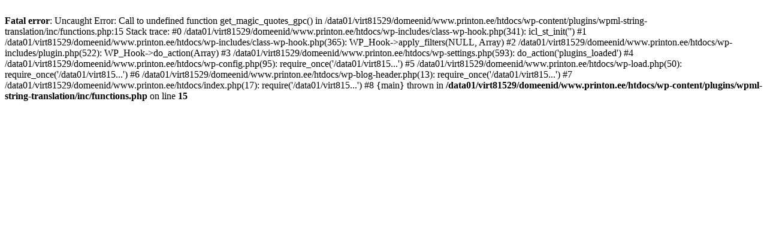

--- FILE ---
content_type: text/html; charset=UTF-8
request_url: https://www.printon.ee/en/printon-trukikoda-noustas-superheroes-estonia-ettevotlusprogrammi-tudrukuid/
body_size: 341
content:
<br />
<b>Fatal error</b>:  Uncaught Error: Call to undefined function get_magic_quotes_gpc() in /data01/virt81529/domeenid/www.printon.ee/htdocs/wp-content/plugins/wpml-string-translation/inc/functions.php:15
Stack trace:
#0 /data01/virt81529/domeenid/www.printon.ee/htdocs/wp-includes/class-wp-hook.php(341): icl_st_init('')
#1 /data01/virt81529/domeenid/www.printon.ee/htdocs/wp-includes/class-wp-hook.php(365): WP_Hook-&gt;apply_filters(NULL, Array)
#2 /data01/virt81529/domeenid/www.printon.ee/htdocs/wp-includes/plugin.php(522): WP_Hook-&gt;do_action(Array)
#3 /data01/virt81529/domeenid/www.printon.ee/htdocs/wp-settings.php(593): do_action('plugins_loaded')
#4 /data01/virt81529/domeenid/www.printon.ee/htdocs/wp-config.php(95): require_once('/data01/virt815...')
#5 /data01/virt81529/domeenid/www.printon.ee/htdocs/wp-load.php(50): require_once('/data01/virt815...')
#6 /data01/virt81529/domeenid/www.printon.ee/htdocs/wp-blog-header.php(13): require_once('/data01/virt815...')
#7 /data01/virt81529/domeenid/www.printon.ee/htdocs/index.php(17): require('/data01/virt815...')
#8 {main}
  thrown in <b>/data01/virt81529/domeenid/www.printon.ee/htdocs/wp-content/plugins/wpml-string-translation/inc/functions.php</b> on line <b>15</b><br />
